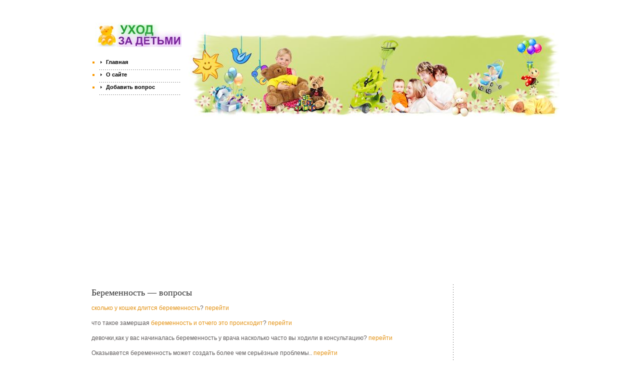

--- FILE ---
content_type: text/html
request_url: http://mp3frog.ru/reb/1/
body_size: 11495
content:

<!DOCTYPE html PUBLIC "-//W3C//DTD XHTML 1.0 Transitional//EN" "http://www.w3.org/TR/xhtml1/DTD/xhtml1-transitional.dtd">
<html xmlns="http://www.w3.org/1999/xhtml">
<head>
<title>Беременность</title>
<meta http-equiv="Content-Type" content="text/html; charset=windows-1251;" />
<link href="/img/style000.css" rel="stylesheet" type="text/css" />
</head>
<body><center>



</center>

 <style>
.otvet{border:2px dotted #DDDDDD; padding:10px; margin-bottom:10px; width:515px}
</style>
<div id="header"> <a href="/"><img src="/img/logo0000.jpg" alt="" border="0" class="logo" alt="Товары для детей" /></a>

  <ul class="topNav">
					<li><a href="/">Главная</a></li>
					<li><a href="/about.php">О сайте</a></li>
					<li><a href="/new.php">Добавить вопрос</a></li>
  </ul>
  <br class="spacer" />
</div>
<div id="body">
<br><center>
<script async src="//pagead2.googlesyndication.com/pagead/js/adsbygoogle.js"></script>
<!-- mp3frog.ru - top -->
<ins class="adsbygoogle"
     style="display:block"
     data-ad-client="ca-pub-1037222935363590"
     data-ad-slot="2919243129"
     data-ad-format="auto"></ins>
<script>
(adsbygoogle = window.adsbygoogle || []).push({});
</script>
</center><br>
  <div id="left">
<style>
.table{width:550px; border:1px #999999 solid; margin-bottom:10px; }
.top{font-family:Arial, Helvetica, sans-serif; font-size:12px; color:#005555; font-weight:bold; background-color:#EEEEEE; }
.midle{font-family:Verdana, Arial, Helvetica, sans-serif; color:#003333; font-size:12px; text-align:justify; padding:10px; background-color:#FFFFFF}
.left{float:right; margin-right:10px; margin-top:8px}
.text{font-family:Verdana, Arial, Helvetica, sans-serif; font-size:12px; color:#999999}
.otvet{border:2px dashed #DDDDDD; padding:10px}
</style>

<h2 class='art-PostHeader'>
Беременность &mdash; вопросы
</h2>


          <a href='/detki/52773814' class='alink' title='Сколько длится беременность у кошек?'>сколько у кошек длится беременность</a>? <a href='/detki/75986260' >перейти</a><br><br>
		  
                  

          что такое замершая <a href='/detki/406938017' class='alink' title='Беременность как она происходит'>беременность и отчего это происходит</a>? <a href='/detki/248250522' >перейти</a><br><br>
		  
                  

          девочки,как у вас начиналась беременность у врача насколько часто вы ходили в консультацию? <a href='/detki/56287230' >перейти</a><br><br>
		  
                  

          Оказывается беременность может создать более чем серьёзные проблемы.. <a href='/detki/476098106' >перейти</a><br><br>
		  
                  

          К чему снится беременность? <a href='/detki/920698818' >перейти</a><br><br>
		  
                  

          На фоне приема о.к. Ярина подозреваю беременность. Означает ли это обязательный аборт или нет <a href='/detki/7188287' >перейти</a><br><br>
		  
                  

          вопрос про тест на беременность. Кто знает,подскажите,показывают ли <a href='/detki/296306991' class='alink' title='Тест на беременность внематочная беременность'>тесты на беременность внематочную беременность</a> <a href='/detki/14935883' >перейти</a><br><br>
		  
                  

          Какие тесты на беременность показывают беременность до задержки Очень нужно знать срочно!!!!? <a href='/detki/2416262' >перейти</a><br><br>
		  
                  

          Можно ли подделать тест на беременность Ну, если ты точно не беременна сделать так, чтобы он показал 2 полоски? <a href='/detki/913212763' >перейти</a><br><br>
		  
                  

          Мальчики и девочки вот вам полная инструкция (по полочкам) к тестам на беременность чтобы вы боль не спрашивали.... <a href='/detki/850965860' >перейти</a><br><br>
		  
                  

          девочки,а из-за чего может возникнуть замер.беременностьтак страшно... <a href='/detki/835490411' >перейти</a><br><br>
		  
                  

          Планирование беременности. <a href='/detki/52064420' class='alink' title='Сколько недель длится беременность?'>Сколько недель может длиться беременность</a> <a href='/detki/52064420' >перейти</a><br><br>
		  
                  

          Определяется ли тестом внематочная беременность? <a href='/detki/296306991' >перейти</a><br><br>
		  
                  

          Что такое внематочная беременностьесли кто знает расскажите пожалуйста и как быть если внематочная беременность? <a href='/detki/89147340' >перейти</a><br><br>
		  
                  

          <a href='/detki/23170855' class='alink' title='Беременность после постинора'>Беременность после постинора</a>? <a href='/detki/23170855' >перейти</a><br><br>
		  
                  

          помогите разобраться, нормальная ли беременность, кто сталкивался с похожим. <a href='/detki/322515191' >перейти</a><br><br>
		  
                  

          Аборты и их количество влияют на последующую беременность? <a href='/detki/93653422' >перейти</a><br><br>
		  
                  

          Может <a href='/detki/120333540' class='alink' title='Ошибаются ли тесты на беременность'>ли тест на беременность ошибаться</a> - показывает отрицательно,но при этом ты всетаки можешь быть беременна? <a href='/detki/193148074' >перейти</a><br><br>
		  
                  

          Что значит замершая беременность и чем она заканчивается? <a href='/detki/570764734' >перейти</a><br><br>
		  
                  

          Тест на беременность? <a href='/detki/46858687' >перейти</a><br><br>
		  
                  

          У меня <a href='/detki/261490074' class='alink' title='Беременность 11 5 недель'>беременность 4-5 недель</a>.Врач сказала срочно сделать узи, т.к. прошлая бер-ть была неразвивающейся.Не вредно ли <a href='/detki/54845599' >перейти</a><br><br>
		  
                  

          У кого самая продолжительная беременность? <a href='/detki/18987007' >перейти</a><br><br>
		  
                  

          Как следует интерпритировать тест на беременность? <a href='/detki/18629886' >перейти</a><br><br>
		  
                  

          сколько длится беременность у кошки? <a href='/detki/3127063' >перейти</a><br><br>
		  
                  

          Кто &quot;ЗАЛЕТАЛ&quot; почему происходила НЕНУЖНАЯ БЕРЕМЕННОСТЬ,как быстро замечали, КАК ИЗБАВЛЯЛИСЬ? <a href='/detki/20000937' >перейти</a><br><br>
		  
                  
<div class="wp-pagenavi"><br><div class="pstrnav"><span class="pages">Страницы</span><b>1</b><a href=/rebs/1/2>2</a><a href=/rebs/1/3>3</a><a href=/rebs/1/4>4</a><a href=/rebs/1/5>5</a><a href=/rebs/1/6>6</a><a href=/rebs/1/25>Последняя</a></div></div> 
  <br class="spacer" />
  </div>

  <div id="right">
<script async src="//pagead2.googlesyndication.com/pagead/js/adsbygoogle.js"></script>
<!-- mp3frog.ru - text -->
<ins class="adsbygoogle"
     style="display:block"
     data-ad-client="ca-pub-1037222935363590"
     data-ad-slot="2477170240"
     data-ad-format="link"></ins>
<script>
(adsbygoogle = window.adsbygoogle || []).push({});
</script>
<br>
<img src="/img/cat10000.png" style="margin-bottom: 12px;" />
<ul>
<li><a href='/category/10'>Уход за ребенком</a><a href='/reb/10'>.</a></li><li><a href='/category/9'>Развитие ребенка</a><a href='/reb/9'>.</a></li><li><a href='/category/8'>Ползунки</a><a href='/reb/8'>.</a></li><li><a href='/category/5'>Питание для детей</a><a href='/reb/5'>.</a></li><li><a href='/category/7'>Памперсы</a><a href='/reb/7'>.</a></li><li><a href='/category/6'>Лечение ребенка</a><a href='/reb/6'>.</a></li><li><a href='/category/4'>Детские кроватки</a><a href='/reb/4'>.</a></li><li><a href='/category/3'>Детская косметика</a><a href='/reb/3'>.</a></li><li><a href='/category/2'>Грудной ребенок</a><a href='/reb/2'>.</a></li><li><a href='/category/1'>Беременность</a><a href='/reb/1'>.</a></li></ul>
 
<p></p>
  <br>
<script async src="//pagead2.googlesyndication.com/pagead/js/adsbygoogle.js"></script>
<!-- mp3frog.ru - right -->
<ins class="adsbygoogle"
     style="display:block"
     data-ad-client="ca-pub-1037222935363590"
     data-ad-slot="8969646154"
     data-ad-format="auto"></ins>
<script>
(adsbygoogle = window.adsbygoogle || []).push({});
</script>
<br>
<img src="/img/cat20000.png" style="margin-bottom: 12px;" />

<p><img src='/img/arrow000.jpg' align='left' style='margin-right:4px;margin-top:0px;' /><a href='/stat/13'>Как выбрать детскую коляску?</a></p><p><img src='/img/arrow000.jpg' align='left' style='margin-right:4px;margin-top:0px;' /><a href='/stat/12'>Какая косметика безопасна для детей</a></p><p><img src='/img/arrow000.jpg' align='left' style='margin-right:4px;margin-top:0px;' /><a href='/stat/11'>Мифы об одноразовых подгузниках</a></p><p><img src='/img/arrow000.jpg' align='left' style='margin-right:4px;margin-top:0px;' /><a href='/stat/10'>Одежда для новорожденного</a></p><p><img src='/img/arrow000.jpg' align='left' style='margin-right:4px;margin-top:0px;' /><a href='/stat/9'>Всё, что нужно знать о кормлении грудью</a></p>

<img src="/img/30000.png" style="margin-bottom: 12px;" />

<p><img src='/img/arrow000.jpg' align='left' style='margin-right:4px;margin-top:0px;' />Как написать заявление о переводе в старшую группу <br> <a href='/detki/999724214'>читать</a></p><p><img src='/img/arrow000.jpg' align='left' style='margin-right:4px;margin-top:0px;' />Всем привет! Подскажите пожалуйста что делать если коза перехаживает и ни каких признаков о приближении родов нет! То что она сукотная это точно и козленок прощупывается! Срок у нее 18.03.16 <br> <a href='/detki/999724213'>читать</a></p><p><img src='/img/arrow000.jpg' align='left' style='margin-right:4px;margin-top:0px;' />Всем привет! Подскажите пожалуйста что делать если коза перехаживает и ни каких признаков о приближении родов нет! То что она сукотная это точно и козленок прощупывается! Срок у нее 18.03.16 <br> <a href='/detki/999724212'>читать</a></p><p><img src='/img/arrow000.jpg' align='left' style='margin-right:4px;margin-top:0px;' />подскажите пожалуйста как снять своего младенца в рекламе <a href='/detki/13668945' class='alink' title='Памперсы'>памперсов</a>.Пришлите отвеn пожалуйста на моюпочту czvetkov_85@inbox.ru Заранее благодарю.<br> <a href='/detki/999724211'>читать</a></p><p><img src='/img/arrow000.jpg' align='left' style='margin-right:4px;margin-top:0px;' />у меня ребенку 6 мес.вес 16 кг!!!все анализы и гармоны в норме.мне очень страшно!!!ВРАЧИ НЕ ЗНАЮТ ЧТО С НАМИ ДЕЛАТЬ!  <br> <a href='/detki/999724210'>читать</a></p>            
          
</div>
<br>

<br class="spacer" />
</div>
<div id="footer">
  
<br>
<noindex>
<script async="async" src="https://w.uptolike.com/widgets/v1/zp.js?pid=1754177" type="text/javascript"></script>
<!--LiveInternet counter--><script type="text/javascript"><!--
document.write("<a href='//www.liveinternet.ru/click' "+
"target=_blank><img src='//counter.yadro.ru/hit?t17.1;r"+
escape(document.referrer)+((typeof(screen)=="undefined")?"":
";s"+screen.width+"*"+screen.height+"*"+(screen.colorDepth?
screen.colorDepth:screen.pixelDepth))+";u"+escape(document.URL)+
";"+Math.random()+
"' alt='' title='LiveInternet: показано число просмотров за 24"+
" часа, посетителей за 24 часа и за сегодня' "+
"border='0' width='88' height='31'><\/a>")
//--></script><!--/LiveInternet-->
</noindex>
<br><p>Все права защищены &copy; 2018 - <a href="/">Уход за детьми</a></p>
</div>

</body>
</html>


--- FILE ---
content_type: text/html; charset=utf-8
request_url: https://www.google.com/recaptcha/api2/aframe
body_size: 268
content:
<!DOCTYPE HTML><html><head><meta http-equiv="content-type" content="text/html; charset=UTF-8"></head><body><script nonce="VxWb3UkF82sa1FSy8QQqDg">/** Anti-fraud and anti-abuse applications only. See google.com/recaptcha */ try{var clients={'sodar':'https://pagead2.googlesyndication.com/pagead/sodar?'};window.addEventListener("message",function(a){try{if(a.source===window.parent){var b=JSON.parse(a.data);var c=clients[b['id']];if(c){var d=document.createElement('img');d.src=c+b['params']+'&rc='+(localStorage.getItem("rc::a")?sessionStorage.getItem("rc::b"):"");window.document.body.appendChild(d);sessionStorage.setItem("rc::e",parseInt(sessionStorage.getItem("rc::e")||0)+1);localStorage.setItem("rc::h",'1769128664298');}}}catch(b){}});window.parent.postMessage("_grecaptcha_ready", "*");}catch(b){}</script></body></html>

--- FILE ---
content_type: text/css
request_url: http://mp3frog.ru/img/style000.css
body_size: 5751
content:
body{background-color:#fff;color:#605c5c;font:normal 12px/15px Arial, Helvetica, sans-serif;margin:0;padding:0;}
div,h1,h2,h3,h4,p,a,img,ul,ol,li,form,input,textarea,select{margin:0;padding:0;}

img{border:none;}
.zg{font-family:Verdana, Arial, Helvetica, sans-serif; font-size:16px; color:#993333; font-weight:bold}
ul{list-style:none;}
li{list-style-type:square;color:#f99800;padding-bottom:8px;margin-left:16px;}
.big a{outline:none; text-decoration:none; color:#E39111; font-size:14px; margin-bottom:5px;}
a{outline:none; text-decoration:none; color:#E39111;  margin-bottom:5px;}
a:hover{outline:none; text-decoration:underline; color:#E39111;}
.spacer{clear:both;line-height:0;font-size:0;}
#header{width:937px;height:196px;background:url(header-b.jpg) no-repeat 223px 63px;margin:0 auto;padding:45px 11px 0 33px;}
#header img.logo{float:left;margin:0 0 0 7px;}
#header ul.info{float:right;font:bold 11px/18px Arial, Helvetica, sans-serif;background-color:#fff;color:#c05044;}
#header ul.info li{float:left;padding:0 0 0 12px;}
#header ul.info li.email{color:#c05044;background-color:#fff;}
#header ul.info li.email a{color:#c05044;background-color:#fff;text-decoration:none;}
#header ul.info li.email a:hover{color:#c05044;background-color:#F0FBF6;}
#header ul.topNav{clear:both;width:178px;padding:21px 0 0;}
#header ul.topNav li a{background:url(arrow-01.gif) no-repeat 2px 50% #fff;color:#000;font-size:11px;font-weight:700;line-height:19px;text-decoration:none;width:165px;display:block;padding:0 0 0 13px;}
#header ul.topNav li a:hover{background:url(arrow-01.gif) no-repeat 2px 50% #F0FBF6;color:#000;}
#body{width:937px;margin:0 auto;padding:18px 11px 0 33px;}
#left{width:712px;float:left;background:url(dot-0200.gif) repeat-y 100% 0;text-align:justify;margin:0 20px 0 0;padding:0 12px 0 0;}
#left h1{color:#c05044;font-family:Georgia;font-size:22px;padding-bottom:20px;}
#left h2{font:normal 18px/20px Georgia, "Times New Roman", Times, serif;color:#323232;background-color:#fff;margin:6px 0 14px;padding:0;}
#left h2 span{color:#C90C0F;}
#left p{ padding:0 0 16px 7px;}
#left ul.catagory{float:left;padding:0 0 20px 7px;}
#left ul.catagory li{background:url(dot-0100.gif) repeat-x 0 100%;width:110px;float:left;margin:0 12px 0 0;padding:0 0 1px;}
#left ul.catagory li.big{width:135px;margin:0;padding:0 0 1px;}
#left ul.catagory li a{background:url(http://toysforus.ru/images/green-bullet.gif) no-repeat 2px 7px #fff;color:#000;line-height:19px;display:block;text-decoration:none;padding:0 0 0 13px;}
#left ul.catagory li a:hover{background:url(http://toysforus.ru/images/green-bullet.gif) no-repeat 2px 7px #F0FBF6;color:#000;}
#left ul.product{float:left;background:url(http://toysforus.ru/images/product-green-bg.gif) repeat-x 0 0;margin:2px 0 0;padding:18px 0;}
#left ul.product li{float:left;background:url(dot-0200.gif) repeat-y 0 0;width:auto;text-align:left;position:relative;margin:0;padding:0 15px 0 16px;}
#left ul.product li.noDivider{background:none;padding:0 15px;}
#left ul.product li img{display:block;margin:0 0 5px;}
#left ul.product li span{display:block;text-align:left;}
#left ul.product li a.details{background:url(http://toysforus.ru/images/detail-btn.gif) no-repeat 0 0;width:50px;height:16px;display:block;text-indent:-120000px;line-height:0;font-size:0;margin:3px 0 0;}
#left ul.product li a.details:hover{background:url(http://toysforus.ru/images/detail-btn-h.gif) no-repeat 0 0;}
#right{width:180px;float:left;}
#footer{background:url(footer-b.gif) repeat-x 0 0;color:#000;text-align:center;padding:18px;}
#footer p.nav{font:bold 10px/15px Verdana, Arial, Helvetica, sans-serif;padding:0 0 12px;}
#footer p.nav a{text-decoration:none;color:#000;margin:0 10px;}
#footer p.nav a:hover{color:#2F594F;}
#footer p{font-size:9px;line-height:12px;padding:0 0 5px;}
#footer p a{color:#C90C0F;text-decoration:none;}
.leftMarOne{margin-left:47px !important;}
.bottomMarZero{margin-bottom:0 !important;}
#right h2{padding-bottom:14px;color:#c05044;font-weight:400;font-family:Georgia;}
#right li{list-style-type:square;color:#f99800;padding-bottom:8px;margin-left:16px;}
#right li a{color:#c05044;text-decoration:none;border-bottom:1px dotted #c05044;}
#right li a:hover{color:#c05044;text-decoration:none;border-bottom:0 dotted #c05044;}
#right a{color:#e39111;text-decoration:none;border-bottom:1px dotted #e39111; font-size:12px}
#right a:hover{color:#e39111;text-decoration:none;border-bottom:0 dotted #e39111;}
#right p{padding-bottom:12px;}
#header ul.topNav li,.bottomDot{background:url(dot-0100.gif) repeat-x 0 100%;padding:0 0 1px;}
.wp-pagenavi a, .wp-pagenavi a:link {
	padding: 2px 4px 2px 4px;
	margin: 2px;
	text-decoration: none;
	border: 1px solid #102b8f;
	color: #102b8f;
	background-color: #FFFFFF;	
}
.wp-pagenavi a:visited {
	padding: 2px 4px 2px 4px;
	margin: 2px;
	text-decoration: none;
	border: 1px solid #102b8f;
	color: #102b8f;
	background-color: #FFFFFF;	
}
.wp-pagenavi a:hover {	
	border: 1px solid #000000;
	color: #000000;
	background-color: #FFFFFF;
}
.wp-pagenavi a:active {
	padding: 2px 4px 2px 4px;
	margin: 2px;
	text-decoration: none;
	border: 1px solid #102b8f;
	color: #102b8f;
	background-color: #FFFFFF;	
}
.wp-pagenavi span.pages {
	padding: 2px 4px 2px 4px;
	margin: 2px 2px 2px 2px;
	color: #000000;
	border: 1px solid #000000;
	background-color: #FFFFFF;
}
.wp-pagenavi span.current {
	padding: 2px 4px 2px 4px;
	margin: 2px;
	font-weight: bold;
	border: 1px solid #000000;
	color: #000000;
	background-color: #FFFFFF;
}
.wp-pagenavi span.extend {
	padding: 2px 4px 2px 4px;
	margin: 2px;	
	border: 1px solid #000000;
	color: #000000;
	background-color: #FFFFFF;
}

--- FILE ---
content_type: application/javascript;charset=utf-8
request_url: https://w.uptolike.com/widgets/v1/version.js?cb=cb__utl_cb_share_1769128661691427
body_size: 397
content:
cb__utl_cb_share_1769128661691427('1ea92d09c43527572b24fe052f11127b');